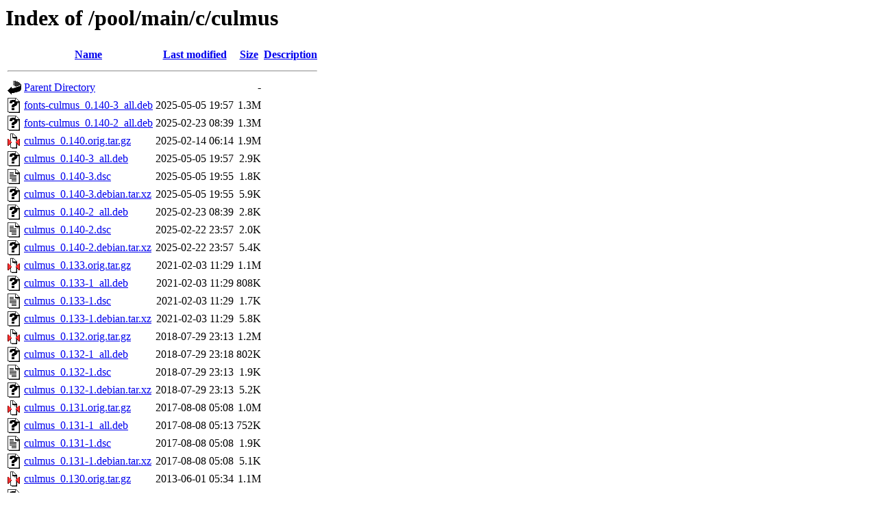

--- FILE ---
content_type: text/html;charset=UTF-8
request_url: https://ubuntu.grad.hr/pool/main/c/culmus/?C=N;O=D
body_size: 898
content:
<!DOCTYPE HTML PUBLIC "-//W3C//DTD HTML 3.2 Final//EN">
<html>
 <head>
  <title>Index of /pool/main/c/culmus</title>
 </head>
 <body>
<h1>Index of /pool/main/c/culmus</h1>
  <table>
   <tr><th valign="top"><img src="/icons/blank.gif" alt="[ICO]"></th><th><a href="?C=N;O=A">Name</a></th><th><a href="?C=M;O=A">Last modified</a></th><th><a href="?C=S;O=A">Size</a></th><th><a href="?C=D;O=A">Description</a></th></tr>
   <tr><th colspan="5"><hr></th></tr>
<tr><td valign="top"><img src="/icons/back.gif" alt="[PARENTDIR]"></td><td><a href="/pool/main/c/">Parent Directory</a></td><td>&nbsp;</td><td align="right">  - </td><td>&nbsp;</td></tr>
<tr><td valign="top"><img src="/icons/unknown.gif" alt="[   ]"></td><td><a href="fonts-culmus_0.140-3_all.deb">fonts-culmus_0.140-3_all.deb</a></td><td align="right">2025-05-05 19:57  </td><td align="right">1.3M</td><td>&nbsp;</td></tr>
<tr><td valign="top"><img src="/icons/unknown.gif" alt="[   ]"></td><td><a href="fonts-culmus_0.140-2_all.deb">fonts-culmus_0.140-2_all.deb</a></td><td align="right">2025-02-23 08:39  </td><td align="right">1.3M</td><td>&nbsp;</td></tr>
<tr><td valign="top"><img src="/icons/compressed.gif" alt="[   ]"></td><td><a href="culmus_0.140.orig.tar.gz">culmus_0.140.orig.tar.gz</a></td><td align="right">2025-02-14 06:14  </td><td align="right">1.9M</td><td>&nbsp;</td></tr>
<tr><td valign="top"><img src="/icons/unknown.gif" alt="[   ]"></td><td><a href="culmus_0.140-3_all.deb">culmus_0.140-3_all.deb</a></td><td align="right">2025-05-05 19:57  </td><td align="right">2.9K</td><td>&nbsp;</td></tr>
<tr><td valign="top"><img src="/icons/text.gif" alt="[TXT]"></td><td><a href="culmus_0.140-3.dsc">culmus_0.140-3.dsc</a></td><td align="right">2025-05-05 19:55  </td><td align="right">1.8K</td><td>&nbsp;</td></tr>
<tr><td valign="top"><img src="/icons/unknown.gif" alt="[   ]"></td><td><a href="culmus_0.140-3.debian.tar.xz">culmus_0.140-3.debian.tar.xz</a></td><td align="right">2025-05-05 19:55  </td><td align="right">5.9K</td><td>&nbsp;</td></tr>
<tr><td valign="top"><img src="/icons/unknown.gif" alt="[   ]"></td><td><a href="culmus_0.140-2_all.deb">culmus_0.140-2_all.deb</a></td><td align="right">2025-02-23 08:39  </td><td align="right">2.8K</td><td>&nbsp;</td></tr>
<tr><td valign="top"><img src="/icons/text.gif" alt="[TXT]"></td><td><a href="culmus_0.140-2.dsc">culmus_0.140-2.dsc</a></td><td align="right">2025-02-22 23:57  </td><td align="right">2.0K</td><td>&nbsp;</td></tr>
<tr><td valign="top"><img src="/icons/unknown.gif" alt="[   ]"></td><td><a href="culmus_0.140-2.debian.tar.xz">culmus_0.140-2.debian.tar.xz</a></td><td align="right">2025-02-22 23:57  </td><td align="right">5.4K</td><td>&nbsp;</td></tr>
<tr><td valign="top"><img src="/icons/compressed.gif" alt="[   ]"></td><td><a href="culmus_0.133.orig.tar.gz">culmus_0.133.orig.tar.gz</a></td><td align="right">2021-02-03 11:29  </td><td align="right">1.1M</td><td>&nbsp;</td></tr>
<tr><td valign="top"><img src="/icons/unknown.gif" alt="[   ]"></td><td><a href="culmus_0.133-1_all.deb">culmus_0.133-1_all.deb</a></td><td align="right">2021-02-03 11:29  </td><td align="right">808K</td><td>&nbsp;</td></tr>
<tr><td valign="top"><img src="/icons/text.gif" alt="[TXT]"></td><td><a href="culmus_0.133-1.dsc">culmus_0.133-1.dsc</a></td><td align="right">2021-02-03 11:29  </td><td align="right">1.7K</td><td>&nbsp;</td></tr>
<tr><td valign="top"><img src="/icons/unknown.gif" alt="[   ]"></td><td><a href="culmus_0.133-1.debian.tar.xz">culmus_0.133-1.debian.tar.xz</a></td><td align="right">2021-02-03 11:29  </td><td align="right">5.8K</td><td>&nbsp;</td></tr>
<tr><td valign="top"><img src="/icons/compressed.gif" alt="[   ]"></td><td><a href="culmus_0.132.orig.tar.gz">culmus_0.132.orig.tar.gz</a></td><td align="right">2018-07-29 23:13  </td><td align="right">1.2M</td><td>&nbsp;</td></tr>
<tr><td valign="top"><img src="/icons/unknown.gif" alt="[   ]"></td><td><a href="culmus_0.132-1_all.deb">culmus_0.132-1_all.deb</a></td><td align="right">2018-07-29 23:18  </td><td align="right">802K</td><td>&nbsp;</td></tr>
<tr><td valign="top"><img src="/icons/text.gif" alt="[TXT]"></td><td><a href="culmus_0.132-1.dsc">culmus_0.132-1.dsc</a></td><td align="right">2018-07-29 23:13  </td><td align="right">1.9K</td><td>&nbsp;</td></tr>
<tr><td valign="top"><img src="/icons/unknown.gif" alt="[   ]"></td><td><a href="culmus_0.132-1.debian.tar.xz">culmus_0.132-1.debian.tar.xz</a></td><td align="right">2018-07-29 23:13  </td><td align="right">5.2K</td><td>&nbsp;</td></tr>
<tr><td valign="top"><img src="/icons/compressed.gif" alt="[   ]"></td><td><a href="culmus_0.131.orig.tar.gz">culmus_0.131.orig.tar.gz</a></td><td align="right">2017-08-08 05:08  </td><td align="right">1.0M</td><td>&nbsp;</td></tr>
<tr><td valign="top"><img src="/icons/unknown.gif" alt="[   ]"></td><td><a href="culmus_0.131-1_all.deb">culmus_0.131-1_all.deb</a></td><td align="right">2017-08-08 05:13  </td><td align="right">752K</td><td>&nbsp;</td></tr>
<tr><td valign="top"><img src="/icons/text.gif" alt="[TXT]"></td><td><a href="culmus_0.131-1.dsc">culmus_0.131-1.dsc</a></td><td align="right">2017-08-08 05:08  </td><td align="right">1.9K</td><td>&nbsp;</td></tr>
<tr><td valign="top"><img src="/icons/unknown.gif" alt="[   ]"></td><td><a href="culmus_0.131-1.debian.tar.xz">culmus_0.131-1.debian.tar.xz</a></td><td align="right">2017-08-08 05:08  </td><td align="right">5.1K</td><td>&nbsp;</td></tr>
<tr><td valign="top"><img src="/icons/compressed.gif" alt="[   ]"></td><td><a href="culmus_0.130.orig.tar.gz">culmus_0.130.orig.tar.gz</a></td><td align="right">2013-06-01 05:34  </td><td align="right">1.1M</td><td>&nbsp;</td></tr>
<tr><td valign="top"><img src="/icons/unknown.gif" alt="[   ]"></td><td><a href="culmus_0.130-1_all.deb">culmus_0.130-1_all.deb</a></td><td align="right">2013-06-01 05:34  </td><td align="right">1.1M</td><td>&nbsp;</td></tr>
<tr><td valign="top"><img src="/icons/text.gif" alt="[TXT]"></td><td><a href="culmus_0.130-1.dsc">culmus_0.130-1.dsc</a></td><td align="right">2013-06-01 05:34  </td><td align="right">1.3K</td><td>&nbsp;</td></tr>
<tr><td valign="top"><img src="/icons/compressed.gif" alt="[   ]"></td><td><a href="culmus_0.130-1.debian.tar.gz">culmus_0.130-1.debian.tar.gz</a></td><td align="right">2013-06-01 05:34  </td><td align="right">5.5K</td><td>&nbsp;</td></tr>
   <tr><th colspan="5"><hr></th></tr>
</table>
<address>Apache/2.4.52 (Ubuntu) Server at ubuntu.grad.hr Port 443</address>
</body></html>
